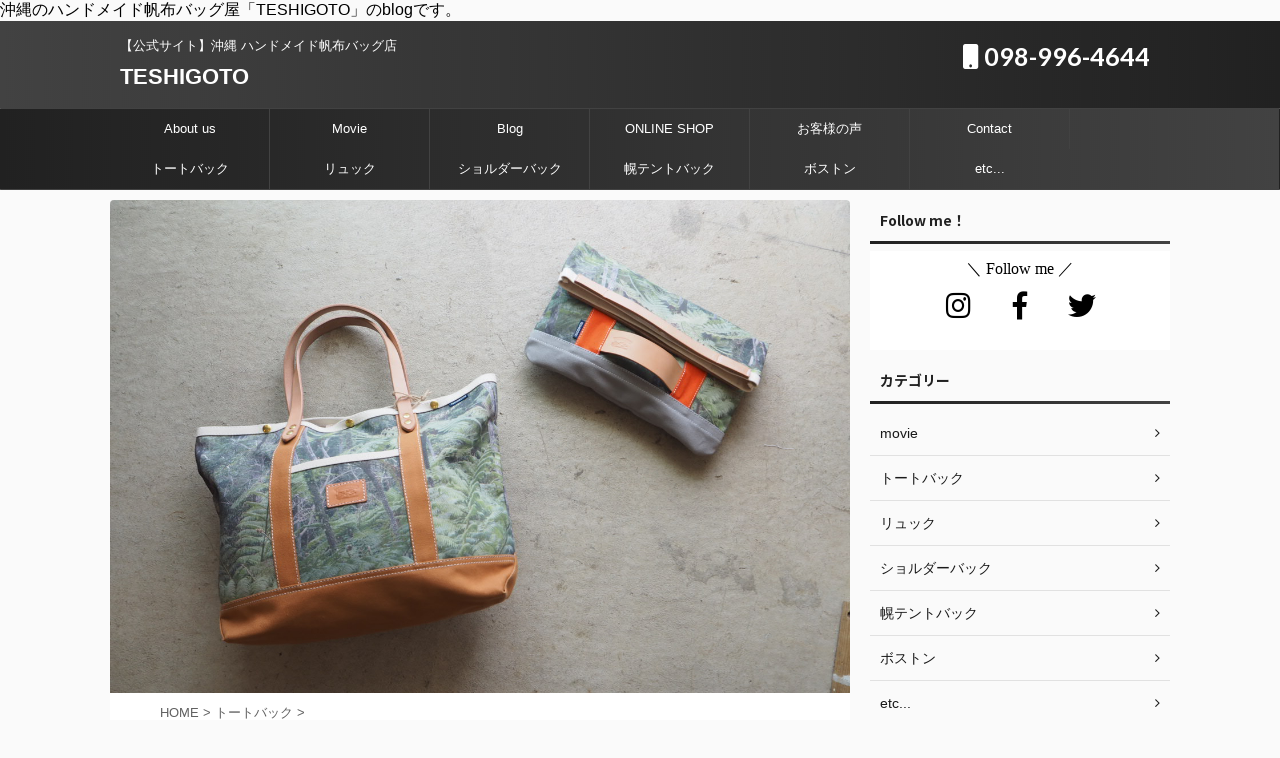

--- FILE ---
content_type: text/html; charset=UTF-8
request_url: https://teshigoto.okinawa/shoulderbag/hego-print-tote-20171124/
body_size: 12644
content:

<!DOCTYPE html>
<!--[if lt IE 7]>
<html class="ie6" lang="ja"> <![endif]-->
<!--[if IE 7]>
<html class="i7" lang="ja"> <![endif]-->
<!--[if IE 8]>
<html class="ie" lang="ja"> <![endif]-->
<!--[if gt IE 8]><!-->
<html lang="ja" class="s-navi-right ">
	<!--<![endif]-->
	<head prefix="og: http://ogp.me/ns# fb: http://ogp.me/ns/fb# article: http://ogp.me/ns/article#">
		<meta charset="UTF-8" >
		<meta name="viewport" content="width=device-width,initial-scale=1.0,user-scalable=no,viewport-fit=cover">
		<meta name="format-detection" content="telephone=no" >

		
		<link rel="alternate" type="application/rss+xml" title="TESHIGOTO RSS Feed" href="https://teshigoto.okinawa/feed/" />
		<link rel="pingback" href="https://teshigoto.okinawa/xmlrpc.php" >
		<!--[if lt IE 9]>
		<script src="https://teshigoto.okinawa/wp-content/themes/affinger5/js/html5shiv.js"></script>
		<![endif]-->
				<title>ヤンバル原生林を詰め込んだ「トートバッグ」オリジナルプリント | TESHIGOTO</title>

<!-- All In One SEO Pack 3.6.2ob_start_detected [-1,-1] -->

沖縄のハンドメイド帆布バッグ屋「TESHIGOTO」のblogです。
<script type="application/ld+json" class="aioseop-schema">{"@context":"https://schema.org","@graph":[{"@type":"Organization","@id":"https://teshigoto.okinawa/#organization","url":"https://teshigoto.okinawa/","name":"TESHIGOTO","sameAs":[]},{"@type":"WebSite","@id":"https://teshigoto.okinawa/#website","url":"https://teshigoto.okinawa/","name":"TESHIGOTO","publisher":{"@id":"https://teshigoto.okinawa/#organization"}},{"@type":"WebPage","@id":"https://teshigoto.okinawa/shoulderbag/hego-print-tote-20171124/#webpage","url":"https://teshigoto.okinawa/shoulderbag/hego-print-tote-20171124/","inLanguage":"ja","name":"ヤンバル原生林を詰め込んだ「トートバッグ」オリジナルプリント","isPartOf":{"@id":"https://teshigoto.okinawa/#website"},"breadcrumb":{"@id":"https://teshigoto.okinawa/shoulderbag/hego-print-tote-20171124/#breadcrumblist"},"image":{"@type":"ImageObject","@id":"https://teshigoto.okinawa/shoulderbag/hego-print-tote-20171124/#primaryimage","url":"https://teshigoto.okinawa/wp-content/uploads/2017/11/PB207200.jpg","width":1296,"height":864},"primaryImageOfPage":{"@id":"https://teshigoto.okinawa/shoulderbag/hego-print-tote-20171124/#primaryimage"},"datePublished":"2017-11-24T07:52:34+09:00","dateModified":"2018-01-04T05:21:49+09:00"},{"@type":"Article","@id":"https://teshigoto.okinawa/shoulderbag/hego-print-tote-20171124/#article","isPartOf":{"@id":"https://teshigoto.okinawa/shoulderbag/hego-print-tote-20171124/#webpage"},"author":{"@id":"https://teshigoto.okinawa/author/teshigoto/#author"},"headline":"ヤンバル原生林を詰め込んだ「トートバッグ」オリジナルプリント","datePublished":"2017-11-24T07:52:34+09:00","dateModified":"2018-01-04T05:21:49+09:00","commentCount":0,"mainEntityOfPage":{"@id":"https://teshigoto.okinawa/shoulderbag/hego-print-tote-20171124/#webpage"},"publisher":{"@id":"https://teshigoto.okinawa/#organization"},"articleSection":"トートバック, リュック, ショルダーバック","image":{"@type":"ImageObject","@id":"https://teshigoto.okinawa/shoulderbag/hego-print-tote-20171124/#primaryimage","url":"https://teshigoto.okinawa/wp-content/uploads/2017/11/PB207200.jpg","width":1296,"height":864}},{"@type":"Person","@id":"https://teshigoto.okinawa/author/teshigoto/#author","name":"teshigoto","sameAs":[],"image":{"@type":"ImageObject","@id":"https://teshigoto.okinawa/#personlogo","url":"https://secure.gravatar.com/avatar/544a4d21ff6f1f345841664472c89f22?s=96&d=mm&r=g","width":96,"height":96,"caption":"teshigoto"}},{"@type":"BreadcrumbList","@id":"https://teshigoto.okinawa/shoulderbag/hego-print-tote-20171124/#breadcrumblist","itemListElement":[{"@type":"ListItem","position":1,"item":{"@type":"WebPage","@id":"https://teshigoto.okinawa/","url":"https://teshigoto.okinawa/","name":"Made in OKINAWA 沖縄の帆布バッグのTEESHIGOTO]"}},{"@type":"ListItem","position":2,"item":{"@type":"WebPage","@id":"https://teshigoto.okinawa/shoulderbag/hego-print-tote-20171124/","url":"https://teshigoto.okinawa/shoulderbag/hego-print-tote-20171124/","name":"ヤンバル原生林を詰め込んだ「トートバッグ」オリジナルプリント"}}]}]}</script>
<link rel="canonical" href="https://teshigoto.okinawa/shoulderbag/hego-print-tote-20171124/" />
			<script type="text/javascript" >
				window.ga=window.ga||function(){(ga.q=ga.q||[]).push(arguments)};ga.l=+new Date;
				ga('create', 'UA-832223 50-1', 'auto');
				// Plugins
				
				ga('send', 'pageview');
			</script>
			<script async src="https://www.google-analytics.com/analytics.js"></script>
			<!-- All In One SEO Pack -->
<link rel='dns-prefetch' href='//ajax.googleapis.com' />
<link rel='dns-prefetch' href='//s.w.org' />
		<script type="text/javascript">
			window._wpemojiSettings = {"baseUrl":"https:\/\/s.w.org\/images\/core\/emoji\/13.0.0\/72x72\/","ext":".png","svgUrl":"https:\/\/s.w.org\/images\/core\/emoji\/13.0.0\/svg\/","svgExt":".svg","source":{"concatemoji":"https:\/\/teshigoto.okinawa\/wp-includes\/js\/wp-emoji-release.min.js?ver=5.5.1"}};
			!function(e,a,t){var r,n,o,i,p=a.createElement("canvas"),s=p.getContext&&p.getContext("2d");function c(e,t){var a=String.fromCharCode;s.clearRect(0,0,p.width,p.height),s.fillText(a.apply(this,e),0,0);var r=p.toDataURL();return s.clearRect(0,0,p.width,p.height),s.fillText(a.apply(this,t),0,0),r===p.toDataURL()}function l(e){if(!s||!s.fillText)return!1;switch(s.textBaseline="top",s.font="600 32px Arial",e){case"flag":return!c([127987,65039,8205,9895,65039],[127987,65039,8203,9895,65039])&&(!c([55356,56826,55356,56819],[55356,56826,8203,55356,56819])&&!c([55356,57332,56128,56423,56128,56418,56128,56421,56128,56430,56128,56423,56128,56447],[55356,57332,8203,56128,56423,8203,56128,56418,8203,56128,56421,8203,56128,56430,8203,56128,56423,8203,56128,56447]));case"emoji":return!c([55357,56424,8205,55356,57212],[55357,56424,8203,55356,57212])}return!1}function d(e){var t=a.createElement("script");t.src=e,t.defer=t.type="text/javascript",a.getElementsByTagName("head")[0].appendChild(t)}for(i=Array("flag","emoji"),t.supports={everything:!0,everythingExceptFlag:!0},o=0;o<i.length;o++)t.supports[i[o]]=l(i[o]),t.supports.everything=t.supports.everything&&t.supports[i[o]],"flag"!==i[o]&&(t.supports.everythingExceptFlag=t.supports.everythingExceptFlag&&t.supports[i[o]]);t.supports.everythingExceptFlag=t.supports.everythingExceptFlag&&!t.supports.flag,t.DOMReady=!1,t.readyCallback=function(){t.DOMReady=!0},t.supports.everything||(n=function(){t.readyCallback()},a.addEventListener?(a.addEventListener("DOMContentLoaded",n,!1),e.addEventListener("load",n,!1)):(e.attachEvent("onload",n),a.attachEvent("onreadystatechange",function(){"complete"===a.readyState&&t.readyCallback()})),(r=t.source||{}).concatemoji?d(r.concatemoji):r.wpemoji&&r.twemoji&&(d(r.twemoji),d(r.wpemoji)))}(window,document,window._wpemojiSettings);
		</script>
		<style type="text/css">
img.wp-smiley,
img.emoji {
	display: inline !important;
	border: none !important;
	box-shadow: none !important;
	height: 1em !important;
	width: 1em !important;
	margin: 0 .07em !important;
	vertical-align: -0.1em !important;
	background: none !important;
	padding: 0 !important;
}
</style>
	<link rel='stylesheet' id='wp-block-library-css'  href='https://teshigoto.okinawa/wp-includes/css/dist/block-library/style.min.css?ver=5.5.1' type='text/css' media='all' />
<link rel='stylesheet' id='contact-form-7-css'  href='https://teshigoto.okinawa/wp-content/plugins/contact-form-7/includes/css/styles.css?ver=5.1.7' type='text/css' media='all' />
<link rel='stylesheet' id='tcd-maps-css'  href='https://teshigoto.okinawa/wp-content/plugins/tcd-google-maps/admin.css?ver=5.5.1' type='text/css' media='all' />
<link rel='stylesheet' id='normalize-css'  href='https://teshigoto.okinawa/wp-content/themes/affinger5/css/normalize.css?ver=1.5.9' type='text/css' media='all' />
<link rel='stylesheet' id='font-awesome-css'  href='https://teshigoto.okinawa/wp-content/themes/affinger5/css/fontawesome/css/font-awesome.min.css?ver=4.7.0' type='text/css' media='all' />
<link rel='stylesheet' id='font-awesome-animation-css'  href='https://teshigoto.okinawa/wp-content/themes/affinger5/css/fontawesome/css/font-awesome-animation.min.css?ver=5.5.1' type='text/css' media='all' />
<link rel='stylesheet' id='st_svg-css'  href='https://teshigoto.okinawa/wp-content/themes/affinger5/st_svg/style.css?ver=5.5.1' type='text/css' media='all' />
<link rel='stylesheet' id='slick-css'  href='https://teshigoto.okinawa/wp-content/themes/affinger5/vendor/slick/slick.css?ver=1.8.0' type='text/css' media='all' />
<link rel='stylesheet' id='slick-theme-css'  href='https://teshigoto.okinawa/wp-content/themes/affinger5/vendor/slick/slick-theme.css?ver=1.8.0' type='text/css' media='all' />
<link rel='stylesheet' id='fonts-googleapis-notosansjp-css'  href='//fonts.googleapis.com/css?family=Noto+Sans+JP%3A400%2C700&#038;display=swap&#038;subset=japanese&#038;ver=5.5.1' type='text/css' media='all' />
<link rel='stylesheet' id='fonts-googleapis-lato700-css'  href='//fonts.googleapis.com/css?family=Lato%3A700&#038;display=swap&#038;ver=5.5.1' type='text/css' media='all' />
<link rel='stylesheet' id='style-css'  href='https://teshigoto.okinawa/wp-content/themes/affinger5/style.css?ver=5.5.1' type='text/css' media='all' />
<link rel='stylesheet' id='single-css'  href='https://teshigoto.okinawa/wp-content/themes/affinger5/st-rankcss.php' type='text/css' media='all' />
<link rel='stylesheet' id='st-themecss-css'  href='https://teshigoto.okinawa/wp-content/themes/affinger5/st-themecss-loader.php?ver=5.5.1' type='text/css' media='all' />
<script type='text/javascript' src='//ajax.googleapis.com/ajax/libs/jquery/1.11.3/jquery.min.js?ver=1.11.3' id='jquery-js'></script>
<link rel="https://api.w.org/" href="https://teshigoto.okinawa/wp-json/" /><link rel="alternate" type="application/json" href="https://teshigoto.okinawa/wp-json/wp/v2/posts/717" /><link rel='shortlink' href='https://teshigoto.okinawa/?p=717' />
<link rel="alternate" type="application/json+oembed" href="https://teshigoto.okinawa/wp-json/oembed/1.0/embed?url=https%3A%2F%2Fteshigoto.okinawa%2Fshoulderbag%2Fhego-print-tote-20171124%2F" />
<link rel="alternate" type="text/xml+oembed" href="https://teshigoto.okinawa/wp-json/oembed/1.0/embed?url=https%3A%2F%2Fteshigoto.okinawa%2Fshoulderbag%2Fhego-print-tote-20171124%2F&#038;format=xml" />
<meta name="robots" content="index, follow" />
<meta name="thumbnail" content="https://teshigoto.okinawa/wp-content/uploads/2017/11/PB207200.jpg">
<link rel="canonical" href="https://teshigoto.okinawa/shoulderbag/hego-print-tote-20171124/" />
<link rel="icon" href="https://teshigoto.okinawa/wp-content/uploads/2017/12/cropped-TSicone-1-32x32.png" sizes="32x32" />
<link rel="icon" href="https://teshigoto.okinawa/wp-content/uploads/2017/12/cropped-TSicone-1-192x192.png" sizes="192x192" />
<link rel="apple-touch-icon" href="https://teshigoto.okinawa/wp-content/uploads/2017/12/cropped-TSicone-1-180x180.png" />
<meta name="msapplication-TileImage" content="https://teshigoto.okinawa/wp-content/uploads/2017/12/cropped-TSicone-1-270x270.png" />
		<style type="text/css" id="wp-custom-css">
			/*Follow Me*/
/* 全体 */
.followme{
padding:8px 0;
color:#000;/* 「Follow me」の文字の色 */
background:#fff;/* 全体背景の色 */
font-family: Quicksand;
}
/* ボタン全体 */
.flowbtn8:before{
display:none;	
}	
.flowbtn8{
color:#000!important;/* 文字の色 */
border:solid 1px #fff;/* 枠線の色 */
background:none;/* 背景なし */
border-radius:50%;
position:relative;
display:inline-block;
width:40px;
height:40px;
font-size:28px;
vertical-align:middle;
text-decoration:none;
transition:.5s;
margin:10px;
}
/* 全体ボタンマウスホバー時 */
.flowbtn8:hover{
color:#fff!important;/* 文字の色 */
border:solid 1px #000;/* 枠線の色 */
background:#000!important;/* 背景の色 */
-webkit-transform:translateY(-5px);
-ms-transform:translateY(-5px);
transform:translateY(-5px);
}
/* ボタン全体の位置 */
.snsbtniti{
display:flex;
flex-flow:row wrap;
justify-content:center;
}
.widget ul{
margin: -5pt 0 0 0;
}		</style>
								



<script>
	jQuery(function(){
		jQuery('.st-btn-open').click(function(){
			jQuery(this).next('.st-slidebox').stop(true, true).slideToggle();
			jQuery(this).addClass('st-btn-open-click');
		});
	});
</script>

	<script>
		jQuery(function(){
		jQuery('.post h2 , .h2modoki').wrapInner('<span class="st-dash-design"></span>');
		}) 
	</script>

<script>
	jQuery(function(){
		jQuery("#toc_container:not(:has(ul ul))").addClass("only-toc");
		jQuery(".st-ac-box ul:has(.cat-item)").each(function(){
			jQuery(this).addClass("st-ac-cat");
		});
	});
</script>

<script>
	jQuery(function(){
						jQuery('.st-star').parent('.rankh4').css('padding-bottom','5px'); // スターがある場合のランキング見出し調整
	});
</script>

				<link href="https://use.fontawesome.com/releases/v5.6.1/css/all.css" rel="stylesheet">

	</head>
	<body data-rsssl=1 class="post-template-default single single-post postid-717 single-format-standard not-front-page" >
				<div id="st-ami">
				<div id="wrapper" class="">
				<div id="wrapper-in">
					<header id="">
						<div id="headbox-bg">
							<div id="headbox">

									<nav id="s-navi" class="pcnone" data-st-nav data-st-nav-type="normal">
			<dl class="acordion is-active" data-st-nav-primary>
				<dt class="trigger">
					<p class="acordion_button"><span class="op"><i class="fa st-svg-menu_thin"></i></span></p>
					
								<!-- 追加メニュー -->
								
								<!-- 追加メニュー2 -->
								
									</dt>

				<dd class="acordion_tree">
					<div class="acordion_tree_content">

						

														<div class="menu-001-container"><ul id="menu-001" class="menu"><li id="menu-item-70" class="menu-item menu-item-type-post_type menu-item-object-page menu-item-70"><a href="https://teshigoto.okinawa/abaut-teshigoto/"><span class="menu-item-label">About us</span></a></li>
<li id="menu-item-1508" class="menu-item menu-item-type-post_type menu-item-object-post menu-item-1508"><a href="https://teshigoto.okinawa/movie/teshigoto-movie-musichacomaco1/"><span class="menu-item-label">Movie</span></a></li>
<li id="menu-item-81" class="menu-item menu-item-type-custom menu-item-object-custom menu-item-home menu-item-81"><a href="https://teshigoto.okinawa/"><span class="menu-item-label">Blog</span></a></li>
<li id="menu-item-76" class="menu-item menu-item-type-custom menu-item-object-custom menu-item-76"><a href="https://byteshigoto.theshop.jp"><span class="menu-item-label">ONLINE SHOP</span></a></li>
<li id="menu-item-1563" class="menu-item menu-item-type-custom menu-item-object-custom menu-item-1563"><a href="https://teshigoto.okinawa/review/"><span class="menu-item-label">お客様の声</span></a></li>
<li id="menu-item-111" class="menu-item menu-item-type-custom menu-item-object-custom menu-item-111"><a href="https://teshigoto.okinawa/contact/"><span class="menu-item-label">Contact</span></a></li>
<li id="menu-item-3487" class="menu-item menu-item-type-taxonomy menu-item-object-category current-post-ancestor current-menu-parent current-post-parent menu-item-3487"><a href="https://teshigoto.okinawa/category/totebag/"><span class="menu-item-label">トートバック</span></a></li>
<li id="menu-item-3488" class="menu-item menu-item-type-taxonomy menu-item-object-category current-post-ancestor current-menu-parent current-post-parent menu-item-3488"><a href="https://teshigoto.okinawa/category/rucksack/"><span class="menu-item-label">リュック</span></a></li>
<li id="menu-item-3489" class="menu-item menu-item-type-taxonomy menu-item-object-category current-post-ancestor current-menu-parent current-post-parent menu-item-3489"><a href="https://teshigoto.okinawa/category/shoulderbag/"><span class="menu-item-label">ショルダーバック</span></a></li>
<li id="menu-item-3490" class="menu-item menu-item-type-taxonomy menu-item-object-category menu-item-3490"><a href="https://teshigoto.okinawa/category/tentarticlebag/"><span class="menu-item-label">幌テントバック</span></a></li>
<li id="menu-item-3491" class="menu-item menu-item-type-taxonomy menu-item-object-category menu-item-3491"><a href="https://teshigoto.okinawa/category/bostonback/"><span class="menu-item-label">ボストン</span></a></li>
<li id="menu-item-3492" class="menu-item menu-item-type-taxonomy menu-item-object-category menu-item-3492"><a href="https://teshigoto.okinawa/category/etc/"><span class="menu-item-label">etc...</span></a></li>
</ul></div>							<div class="clear"></div>

						
					</div>
				</dd>
			</dl>

					</nav>
	
								<div id="header-l">
									
									<div id="st-text-logo">
										
            
			
				<!-- キャプション -->
				                
					              		 	 <p class="descr sitenametop">
               		     	【公式サイト】沖縄 ハンドメイド帆布バッグ店               			 </p>
					                    
				                
				<!-- ロゴ又はブログ名 -->
				              		  <p class="sitename"><a href="https://teshigoto.okinawa/">
                  		                      		    TESHIGOTO                   		               		  </a></p>
            					<!-- ロゴ又はブログ名ここまで -->

			    
		
    									</div>
								</div><!-- /#header-l -->

								<div id="header-r" class="smanone">
									<p class="head-telno"><a href="tel:098-996-4644"><i class="fa fa-mobile"></i>&nbsp;098-996-4644</a></p>

								</div><!-- /#header-r -->
							</div><!-- /#headbox-bg -->
						</div><!-- /#headbox clearfix -->

						
						
						
						
											
	<div id="gazou-wide">
							<div id="st-menubox">
			<div id="st-menuwide">
				<nav class="smanone clearfix"><ul id="menu-2" class="menu"><li class="menu-item menu-item-type-post_type menu-item-object-page menu-item-70"><a href="https://teshigoto.okinawa/abaut-teshigoto/">About us</a></li>
<li class="menu-item menu-item-type-post_type menu-item-object-post menu-item-1508"><a href="https://teshigoto.okinawa/movie/teshigoto-movie-musichacomaco1/">Movie</a></li>
<li class="menu-item menu-item-type-custom menu-item-object-custom menu-item-home menu-item-81"><a href="https://teshigoto.okinawa/">Blog</a></li>
<li class="menu-item menu-item-type-custom menu-item-object-custom menu-item-76"><a href="https://byteshigoto.theshop.jp">ONLINE SHOP</a></li>
<li class="menu-item menu-item-type-custom menu-item-object-custom menu-item-1563"><a href="https://teshigoto.okinawa/review/">お客様の声</a></li>
<li class="menu-item menu-item-type-custom menu-item-object-custom menu-item-111"><a href="https://teshigoto.okinawa/contact/">Contact</a></li>
<li class="menu-item menu-item-type-taxonomy menu-item-object-category current-post-ancestor current-menu-parent current-post-parent menu-item-3487"><a href="https://teshigoto.okinawa/category/totebag/">トートバック</a></li>
<li class="menu-item menu-item-type-taxonomy menu-item-object-category current-post-ancestor current-menu-parent current-post-parent menu-item-3488"><a href="https://teshigoto.okinawa/category/rucksack/">リュック</a></li>
<li class="menu-item menu-item-type-taxonomy menu-item-object-category current-post-ancestor current-menu-parent current-post-parent menu-item-3489"><a href="https://teshigoto.okinawa/category/shoulderbag/">ショルダーバック</a></li>
<li class="menu-item menu-item-type-taxonomy menu-item-object-category menu-item-3490"><a href="https://teshigoto.okinawa/category/tentarticlebag/">幌テントバック</a></li>
<li class="menu-item menu-item-type-taxonomy menu-item-object-category menu-item-3491"><a href="https://teshigoto.okinawa/category/bostonback/">ボストン</a></li>
<li class="menu-item menu-item-type-taxonomy menu-item-object-category menu-item-3492"><a href="https://teshigoto.okinawa/category/etc/">etc...</a></li>
</ul></nav>			</div>
		</div>
			
		
			</div>
					
					
					</header>

					

					<div id="content-w">

					
					
					
	
			<div id="st-header-post-under-box" class="st-header-post-no-data "
		     style="">
			<div class="st-dark-cover">
							</div>
		</div>
	

<div id="content" class="clearfix">
	<div id="contentInner">
		<main>
			<article>
				<div id="post-717" class="st-post post-717 post type-post status-publish format-standard has-post-thumbnail hentry category-totebag category-rucksack category-shoulderbag">

					
												<div class="st-eyecatch"><img width="1296" height="864" src="https://teshigoto.okinawa/wp-content/uploads/2017/11/PB207200.jpg" class="attachment-full size-full wp-post-image" alt="" loading="lazy" srcset="https://teshigoto.okinawa/wp-content/uploads/2017/11/PB207200.jpg 1296w, https://teshigoto.okinawa/wp-content/uploads/2017/11/PB207200-300x200.jpg 300w, https://teshigoto.okinawa/wp-content/uploads/2017/11/PB207200-768x512.jpg 768w, https://teshigoto.okinawa/wp-content/uploads/2017/11/PB207200-1024x683.jpg 1024w, https://teshigoto.okinawa/wp-content/uploads/2017/11/PB207200-600x400.jpg 600w" sizes="(max-width: 1296px) 100vw, 1296px" />
	
	</div>
					
					
					<!--ぱんくず -->
											<div
							id="breadcrumb">
							<ol itemscope itemtype="http://schema.org/BreadcrumbList">
								<li itemprop="itemListElement" itemscope itemtype="http://schema.org/ListItem">
									<a href="https://teshigoto.okinawa" itemprop="item">
										<span itemprop="name">HOME</span>
									</a>
									&gt;
									<meta itemprop="position" content="1"/>
								</li>

								
																	<li itemprop="itemListElement" itemscope itemtype="http://schema.org/ListItem">
										<a href="https://teshigoto.okinawa/category/totebag/" itemprop="item">
											<span
												itemprop="name">トートバック</span>
										</a>
										&gt;
										<meta itemprop="position" content="2"/>
									</li>
																								</ol>

													</div>
										<!--/ ぱんくず -->

					<!--ループ開始 -->
										
																									<p class="st-catgroup">
								<a href="https://teshigoto.okinawa/category/totebag/" title="View all posts in トートバック" rel="category tag"><span class="catname st-catid4">トートバック</span></a> <a href="https://teshigoto.okinawa/category/rucksack/" title="View all posts in リュック" rel="category tag"><span class="catname st-catid5">リュック</span></a> <a href="https://teshigoto.okinawa/category/shoulderbag/" title="View all posts in ショルダーバック" rel="category tag"><span class="catname st-catid3">ショルダーバック</span></a>							</p>
						
						<h1 class="entry-title">ヤンバル原生林を詰め込んだ「トートバッグ」オリジナルプリント</h1>

						
	<div class="blogbox ">
		<p><span class="kdate">
											<i class="fa fa-refresh"></i><time class="updated" datetime="2018-01-04T14:21:49+0900">2018年1月4日</time>
					</span></p>
	</div>
					
					
					<div class="mainbox">
						<div id="nocopy" ><!-- コピー禁止エリアここから -->
							
																						
							<div class="entry-content">
								<p><strong>ヤンバル原生林柄（ヘゴ）</strong></p>
<p>沖縄といえば海が有名ですが、<br />
北部にいくと山や森林など自然が多く残っているのをご存知ですか？</p>
<p>大昔からほとんど変わらない深い森の中では、<br />
たくさんの生きものたちが生きています。</p>
<p>そんな都心とは別世界のヤンバル森林を表現したのがこちらのオリジナル生地。</p>
<p>今回は数種類の鞄をご用意しました♪</p>
<p><img loading="lazy" src="https://teshigoto.okinawa/wp-content/uploads/2017/11/PB207164-1024x683.jpg" alt="" width="750" height="500" class="alignleft size-large wp-image-718" srcset="https://teshigoto.okinawa/wp-content/uploads/2017/11/PB207164-1024x683.jpg 1024w, https://teshigoto.okinawa/wp-content/uploads/2017/11/PB207164-300x200.jpg 300w, https://teshigoto.okinawa/wp-content/uploads/2017/11/PB207164-768x512.jpg 768w, https://teshigoto.okinawa/wp-content/uploads/2017/11/PB207164-600x400.jpg 600w, https://teshigoto.okinawa/wp-content/uploads/2017/11/PB207164.jpg 1296w" sizes="(max-width: 750px) 100vw, 750px" /><br />
＜　完売しました！　＞<br />
<img loading="lazy" src="https://teshigoto.okinawa/wp-content/uploads/2017/11/PB207170-1024x683.jpg" alt="" width="750" height="500" class="alignleft size-large wp-image-720" srcset="https://teshigoto.okinawa/wp-content/uploads/2017/11/PB207170-1024x683.jpg 1024w, https://teshigoto.okinawa/wp-content/uploads/2017/11/PB207170-300x200.jpg 300w, https://teshigoto.okinawa/wp-content/uploads/2017/11/PB207170-768x512.jpg 768w, https://teshigoto.okinawa/wp-content/uploads/2017/11/PB207170-600x400.jpg 600w, https://teshigoto.okinawa/wp-content/uploads/2017/11/PB207170.jpg 1296w" sizes="(max-width: 750px) 100vw, 750px" /><br />
<img loading="lazy" src="https://teshigoto.okinawa/wp-content/uploads/2017/11/PB207177-1024x683.jpg" alt="" width="750" height="500" class="alignleft size-large wp-image-721" srcset="https://teshigoto.okinawa/wp-content/uploads/2017/11/PB207177-1024x683.jpg 1024w, https://teshigoto.okinawa/wp-content/uploads/2017/11/PB207177-300x200.jpg 300w, https://teshigoto.okinawa/wp-content/uploads/2017/11/PB207177-768x512.jpg 768w, https://teshigoto.okinawa/wp-content/uploads/2017/11/PB207177-600x400.jpg 600w, https://teshigoto.okinawa/wp-content/uploads/2017/11/PB207177.jpg 1296w" sizes="(max-width: 750px) 100vw, 750px" /><br />
＜　完売しました！　＞<br />
<img loading="lazy" src="https://teshigoto.okinawa/wp-content/uploads/2017/11/PB207200-1024x683.jpg" alt="" width="750" height="500" class="alignleft size-large wp-image-722" srcset="https://teshigoto.okinawa/wp-content/uploads/2017/11/PB207200-1024x683.jpg 1024w, https://teshigoto.okinawa/wp-content/uploads/2017/11/PB207200-300x200.jpg 300w, https://teshigoto.okinawa/wp-content/uploads/2017/11/PB207200-768x512.jpg 768w, https://teshigoto.okinawa/wp-content/uploads/2017/11/PB207200-600x400.jpg 600w, https://teshigoto.okinawa/wp-content/uploads/2017/11/PB207200.jpg 1296w" sizes="(max-width: 750px) 100vw, 750px" /></p>
<p><img loading="lazy" src="https://teshigoto.okinawa/wp-content/uploads/2017/11/PB237241-1024x683.jpg" alt="" width="750" height="500" class="alignleft size-large wp-image-726" srcset="https://teshigoto.okinawa/wp-content/uploads/2017/11/PB237241-1024x683.jpg 1024w, https://teshigoto.okinawa/wp-content/uploads/2017/11/PB237241-300x200.jpg 300w, https://teshigoto.okinawa/wp-content/uploads/2017/11/PB237241-768x512.jpg 768w, https://teshigoto.okinawa/wp-content/uploads/2017/11/PB237241-600x400.jpg 600w, https://teshigoto.okinawa/wp-content/uploads/2017/11/PB237241.jpg 1296w" sizes="(max-width: 750px) 100vw, 750px" /><br />
＜　完売しました！　＞</p>
<p>TESHIGOTO<br />
沖縄県豊見城市字瀬長174-6 ウミカジテラス17<br />
営業時間：10時～20時（不定）<br />
定休日：不定<br />
TEL：<a href="tel:098-996-5393">098-996-5393</a></p>
    <script src='https://maps.googleapis.com/maps/api/js?key=AIzaSyBcmurgXHyREDm-J4CWXcqz__NCVb3DEa0' async defer></script>

    <div id="map603139" class="dp-google-map dp-light-border-map " style="height:309px; width:100%; "></div>

    <script type="text/javascript">
      var loaded_map603139 = false;
      var timer_map603139;

      timer_map603139 = setInterval(function(){
        if(google && !loaded_map603139){
          clearInterval(timer_map603139);
          loaded_map603139 = true;

          var disabled = false;
          var draggable = true;
          var geocoder = new google.maps.Geocoder();

          geocoder.geocode({address: '沖縄県豊見城市字瀬長174-6 ウミカジテラス17'}, function(results, status) {
            if(status == google.maps.GeocoderStatus.OK){
              var mapOptions = {
                draggable: draggable == true ? true : false,
                center: results[0].geometry.location,
                zoom: 10,
                mapTypeId: google.maps.MapTypeId.ROADMAP,
                scrollwheel: false,
                disableDefaultUI: disabled,
                disableDoubleClickZoom: disabled,
                styles: [{"featureType":"administrative","elementType":"all","stylers":[{"visibility":"off"}]},{"featureType":"administrative","elementType":"geometry.stroke","stylers":[{"visibility":"on"}]},{"featureType":"administrative","elementType":"labels","stylers":[{"visibility":"on"},{"color":"#716464"},{"weight":"0.01"}]},{"featureType":"administrative.country","elementType":"labels","stylers":[{"visibility":"on"}]},{"featureType":"landscape","elementType":"all","stylers":[{"visibility":"simplified"}]},{"featureType":"landscape.natural","elementType":"geometry","stylers":[{"visibility":"simplified"}]},{"featureType":"landscape.natural.landcover","elementType":"geometry","stylers":[{"visibility":"simplified"}]},{"featureType":"poi","elementType":"all","stylers":[{"visibility":"simplified"}]},{"featureType":"poi","elementType":"geometry.fill","stylers":[{"visibility":"simplified"}]},{"featureType":"poi","elementType":"geometry.stroke","stylers":[{"visibility":"simplified"}]},{"featureType":"poi","elementType":"labels.text","stylers":[{"visibility":"simplified"}]},{"featureType":"poi","elementType":"labels.text.fill","stylers":[{"visibility":"simplified"}]},{"featureType":"poi","elementType":"labels.text.stroke","stylers":[{"visibility":"simplified"}]},{"featureType":"poi.attraction","elementType":"geometry","stylers":[{"visibility":"on"}]},{"featureType":"road","elementType":"all","stylers":[{"visibility":"on"}]},{"featureType":"road.highway","elementType":"all","stylers":[{"visibility":"off"}]},{"featureType":"road.highway","elementType":"geometry","stylers":[{"visibility":"on"}]},{"featureType":"road.highway","elementType":"geometry.fill","stylers":[{"visibility":"on"}]},{"featureType":"road.highway","elementType":"geometry.stroke","stylers":[{"visibility":"simplified"},{"color":"#a05519"},{"saturation":"-13"}]},{"featureType":"road.local","elementType":"all","stylers":[{"visibility":"on"}]},{"featureType":"transit","elementType":"all","stylers":[{"visibility":"simplified"}]},{"featureType":"transit","elementType":"geometry","stylers":[{"visibility":"simplified"}]},{"featureType":"transit.station","elementType":"geometry","stylers":[{"visibility":"on"}]},{"featureType":"water","elementType":"all","stylers":[{"visibility":"simplified"},{"color":"#84afa3"},{"lightness":52}]},{"featureType":"water","elementType":"geometry","stylers":[{"visibility":"on"}]},{"featureType":"water","elementType":"geometry.fill","stylers":[{"visibility":"on"}]}]
              };

              var map = new google.maps.Map(document.getElementById('map603139'), mapOptions);
              var marker = new google.maps.Marker({
                  map: map,
                  position: results[0].geometry.location
              });

              var map_changed = false;
              if(draggable){
                google.maps.event.addListener(map, 'dragstart', function(){
                  map_changed = true;
                });
              }

              var map_resize = function(){
                google.maps.event.trigger(map, 'resize');
                if(map_changed){
                  google.maps.event.removeListener(resize_listener);
                }else{
                  map.setCenter(results[0].geometry.location);
                }
              };

              var resize_listener = google.maps.event.addDomListener(window, 'resize', map_resize);

              setTimeout(map_resize, 1000);
              google.maps.event.addDomListenerOnce(window, 'load', map_resize);
            }
          });
        }
      }, 500);
    </script>
							</div>
						</div><!-- コピー禁止エリアここまで -->

												
					<div class="adbox">
				
							        
	
									<div style="padding-top:10px;">
						
		        
	
					</div>
							</div>
			

																					
		<div id="st_custom_html_widget-17" class="widget_text st-widgets-box post-widgets-bottom widget_st_custom_html_widget">
					<p class="st-widgets-title">Follow me！</p>		
		<div class="textwidget custom-html-widget">
			<div align="center" class="followme">
＼ Follow me ／
<div class="snsbtniti">
<a href="https://www.instagram.com/teshigoto.okinawa/" class="flowbtn8 insta_btn8"　rel="noopener"><i class="fab fa-instagram" aria-hidden="true"></i>
</a>
<a href="https://www.facebook.com/teshigoto.okinawa/" class="flowbtn8 fl_fb8"　rel="noopener"><i class="fab fa-facebook-f" aria-hidden="true"></i>
</a>
<a  href="https://twitter.com/TESHIGOTO_Staff?lang=ja" class="flowbtn8 fl_tw8"　rel="noopener"><i class="fab fa-twitter" aria-hidden="true"></i>
</a>
</div>
</div>		</div>

		</div>
															
					</div><!-- .mainboxここまで -->

																
															
											<p class="tagst">
							<i class="fa fa-folder-open-o" aria-hidden="true"></i>-<a href="https://teshigoto.okinawa/category/totebag/" rel="category tag">トートバック</a>, <a href="https://teshigoto.okinawa/category/rucksack/" rel="category tag">リュック</a>, <a href="https://teshigoto.okinawa/category/shoulderbag/" rel="category tag">ショルダーバック</a><br/>
													</p>
					
					<aside>
						<p class="author" style="display:none;"><a href="https://teshigoto.okinawa/author/teshigoto/" title="teshigoto" class="vcard author"><span class="fn">author</span></a></p>
																		<!--ループ終了-->

																					<hr class="hrcss" />

<div id="comments">
     	<div id="respond" class="comment-respond">
		<h3 id="reply-title" class="comment-reply-title">comment <small><a rel="nofollow" id="cancel-comment-reply-link" href="/shoulderbag/hego-print-tote-20171124/#respond" style="display:none;">コメントをキャンセル</a></small></h3><form action="https://teshigoto.okinawa/wp-comments-post.php" method="post" id="commentform" class="comment-form"><p class="comment-notes"><span id="email-notes">メールアドレスが公開されることはありません。</span> <span class="required">*</span> が付いている欄は必須項目です</p><p class="comment-form-comment"><label for="comment">コメント</label> <textarea id="comment" name="comment" cols="45" rows="8" maxlength="65525" required="required"></textarea></p><p class="comment-form-author"><label for="author">名前 <span class="required">*</span></label> <input id="author" name="author" type="text" value="" size="30" maxlength="245" required='required' /></p>
<p class="comment-form-email"><label for="email">メール <span class="required">*</span></label> <input id="email" name="email" type="text" value="" size="30" maxlength="100" aria-describedby="email-notes" required='required' /></p>
<p class="comment-form-url"><label for="url">サイト</label> <input id="url" name="url" type="text" value="" size="30" maxlength="200" /></p>
<p class="comment-form-cookies-consent"><input id="wp-comment-cookies-consent" name="wp-comment-cookies-consent" type="checkbox" value="yes" /> <label for="wp-comment-cookies-consent">次回のコメントで使用するためブラウザーに自分の名前、メールアドレス、サイトを保存する。</label></p>
<p class="form-submit"><input name="submit" type="submit" id="submit" class="submit" value="送信" /> <input type='hidden' name='comment_post_ID' value='717' id='comment_post_ID' />
<input type='hidden' name='comment_parent' id='comment_parent' value='0' />
</p></form>	</div><!-- #respond -->
	</div>


<!-- END singer -->
													
						<!--関連記事-->
						
	
	<h4 class="point"><span class="point-in">関連記事</span></h4>

	
<div class="kanren" data-st-load-more-content
     data-st-load-more-id="25046243-f18e-4e3c-ad97-5f9f5d134fd6">
						
			<dl class="clearfix">
				<dt><a href="https://teshigoto.okinawa/shoulderbag/simple-useful-vertically-long-stencil-cute-shoulderbag-20190308/">
						
															<img width="150" height="150" src="https://teshigoto.okinawa/wp-content/uploads/2019/03/P3082775-150x150.jpg" class="attachment-st_thumb150 size-st_thumb150 wp-post-image" alt="" loading="lazy" srcset="https://teshigoto.okinawa/wp-content/uploads/2019/03/P3082775-150x150.jpg 150w, https://teshigoto.okinawa/wp-content/uploads/2019/03/P3082775-100x100.jpg 100w, https://teshigoto.okinawa/wp-content/uploads/2019/03/P3082775-300x300.jpg 300w, https://teshigoto.okinawa/wp-content/uploads/2019/03/P3082775-400x400.jpg 400w, https://teshigoto.okinawa/wp-content/uploads/2019/03/P3082775-60x60.jpg 60w" sizes="(max-width: 150px) 100vw, 150px" />							
											</a></dt>
				<dd>
					

					<h5 class="kanren-t">
						<a href="https://teshigoto.okinawa/shoulderbag/simple-useful-vertically-long-stencil-cute-shoulderbag-20190308/">ステンシルがかわいい！シンプルで使いやすい縦型のショルダーバッグ</a>
					</h5>

						<div class="st-excerpt smanone">
		<p>こんにちは！ ３月も１週間が経ちました。はやー。 ついこないだ『あけおめー』って 言ってた気がするんですけどね(笑) 世間は春休みということもあり、 ウミカジテラスは学生さんが多いです！ 卒業旅行とか ... </p>
	</div>
									</dd>
			</dl>
					
			<dl class="clearfix">
				<dt><a href="https://teshigoto.okinawa/totebag/%e3%82%b9%e3%82%bf%e3%83%83%e3%83%95%e3%81%ae%e3%81%8a%e6%b0%97%e3%81%ab%e5%85%a5%e3%82%8a%e3%83%90%e3%83%83%e3%82%b0%e3%82%92%e3%81%94%e7%b4%b9%e4%bb%8b%e2%99%aa/">
						
															<img width="150" height="100" src="https://teshigoto.okinawa/wp-content/uploads/2018/01/PB207175.jpg" class="attachment-st_thumb150 size-st_thumb150 wp-post-image" alt="" loading="lazy" srcset="https://teshigoto.okinawa/wp-content/uploads/2018/01/PB207175.jpg 1296w, https://teshigoto.okinawa/wp-content/uploads/2018/01/PB207175-300x200.jpg 300w, https://teshigoto.okinawa/wp-content/uploads/2018/01/PB207175-768x512.jpg 768w, https://teshigoto.okinawa/wp-content/uploads/2018/01/PB207175-1024x683.jpg 1024w, https://teshigoto.okinawa/wp-content/uploads/2018/01/PB207175-600x400.jpg 600w" sizes="(max-width: 150px) 100vw, 150px" />							
											</a></dt>
				<dd>
					

					<h5 class="kanren-t">
						<a href="https://teshigoto.okinawa/totebag/%e3%82%b9%e3%82%bf%e3%83%83%e3%83%95%e3%81%ae%e3%81%8a%e6%b0%97%e3%81%ab%e5%85%a5%e3%82%8a%e3%83%90%e3%83%83%e3%82%b0%e3%82%92%e3%81%94%e7%b4%b9%e4%bb%8b%e2%99%aa/">スタッフのお気に入りバッグをご紹介♪</a>
					</h5>

						<div class="st-excerpt smanone">
		<p>昨日は元旦の中、 多くのお客様に足を運んでいただきました。 ありがとうございます！ -------------------------- Twitter始めました。 ----------------- ... </p>
	</div>
									</dd>
			</dl>
					
			<dl class="clearfix">
				<dt><a href="https://teshigoto.okinawa/totebag/camvas-always-coloring-20180417/">
						
															<img width="150" height="100" src="https://teshigoto.okinawa/wp-content/uploads/2018/04/P4169195.jpg" class="attachment-st_thumb150 size-st_thumb150 wp-post-image" alt="" loading="lazy" srcset="https://teshigoto.okinawa/wp-content/uploads/2018/04/P4169195.jpg 1296w, https://teshigoto.okinawa/wp-content/uploads/2018/04/P4169195-300x200.jpg 300w, https://teshigoto.okinawa/wp-content/uploads/2018/04/P4169195-768x512.jpg 768w, https://teshigoto.okinawa/wp-content/uploads/2018/04/P4169195-1024x683.jpg 1024w, https://teshigoto.okinawa/wp-content/uploads/2018/04/P4169195-600x400.jpg 600w" sizes="(max-width: 150px) 100vw, 150px" />							
											</a></dt>
				<dd>
					

					<h5 class="kanren-t">
						<a href="https://teshigoto.okinawa/totebag/camvas-always-coloring-20180417/">いつもの日常に彩りをプラス♪</a>
					</h5>

						<div class="st-excerpt smanone">
		<p>帆布Mトート完成しました♪ こちらのトートは サイズ感にかなりこだわったバッグです。 小さすぎず大きすぎず。。 かゆい所に手がとどく絶妙なサイズを目指して 試行錯誤しながら誕生しました♪ おかげさまで ... </p>
	</div>
									</dd>
			</dl>
					
			<dl class="clearfix">
				<dt><a href="https://teshigoto.okinawa/shoulderbag/take-a-walk-totebag-new-20180803/">
						
															<img width="150" height="100" src="https://teshigoto.okinawa/wp-content/uploads/2018/08/P8030358.jpg" class="attachment-st_thumb150 size-st_thumb150 wp-post-image" alt="" loading="lazy" srcset="https://teshigoto.okinawa/wp-content/uploads/2018/08/P8030358.jpg 1296w, https://teshigoto.okinawa/wp-content/uploads/2018/08/P8030358-300x200.jpg 300w, https://teshigoto.okinawa/wp-content/uploads/2018/08/P8030358-768x512.jpg 768w, https://teshigoto.okinawa/wp-content/uploads/2018/08/P8030358-1024x683.jpg 1024w, https://teshigoto.okinawa/wp-content/uploads/2018/08/P8030358-600x400.jpg 600w" sizes="(max-width: 150px) 100vw, 150px" />							
											</a></dt>
				<dd>
					

					<h5 class="kanren-t">
						<a href="https://teshigoto.okinawa/shoulderbag/take-a-walk-totebag-new-20180803/">暑さに負けずおさんぽへ！？</a>
					</h5>

						<div class="st-excerpt smanone">
		<p>昨日の沖縄は まるっと1日天気が悪かったのですが、、、 今日はめちゃめちゃ天気が良いです。 ですが、湿気もあって蒸し暑いぃぃぃ。 全国的にみると涼しいほうですが、 油断せず熱中症対策はしっかりやらねば ... </p>
	</div>
									</dd>
			</dl>
					
			<dl class="clearfix">
				<dt><a href="https://teshigoto.okinawa/shoulderbag/mini-shoulderbag-colorful-20180412/">
						
															<img width="150" height="100" src="https://teshigoto.okinawa/wp-content/uploads/2018/04/P4129160.jpg" class="attachment-st_thumb150 size-st_thumb150 wp-post-image" alt="" loading="lazy" srcset="https://teshigoto.okinawa/wp-content/uploads/2018/04/P4129160.jpg 1296w, https://teshigoto.okinawa/wp-content/uploads/2018/04/P4129160-300x200.jpg 300w, https://teshigoto.okinawa/wp-content/uploads/2018/04/P4129160-768x512.jpg 768w, https://teshigoto.okinawa/wp-content/uploads/2018/04/P4129160-1024x683.jpg 1024w, https://teshigoto.okinawa/wp-content/uploads/2018/04/P4129160-600x400.jpg 600w" sizes="(max-width: 150px) 100vw, 150px" />							
											</a></dt>
				<dd>
					

					<h5 class="kanren-t">
						<a href="https://teshigoto.okinawa/shoulderbag/mini-shoulderbag-colorful-20180412/">小さいけれど頼りになる。</a>
					</h5>

						<div class="st-excerpt smanone">
		<p>いつも当ブログを読んでくださり、誠にありがとうございます！ 本日のウミカジテラス周辺は雨。。。 午前中は半袖でいても暑いくらいでしたが、 午後は少し肌寒くなりました。 この時期は服装に困りますよね～。 ... </p>
	</div>
									</dd>
			</dl>
					</div>


						<!--ページナビ-->
						<div class="p-navi clearfix">
							<dl>
																									<dt>PREV</dt>
									<dd>
										<a href="https://teshigoto.okinawa/totebag/colorful-totebag-20171116/">カラフルな「トートバッグ」できました。</a>
									</dd>
								
																									<dt>NEXT</dt>
									<dd>
										<a href="https://teshigoto.okinawa/shoulderbag/umikajiterrace-forrestgump-totebag-20171130/">その時にしかない「おさんぽトートバッグ」</a>
									</dd>
															</dl>
						</div>
					</aside>

				</div>
				<!--/post-->
			</article>
		</main>
	</div>
	<!-- /#contentInner -->
	<div id="side">
	<aside>

					<div class="side-topad">
				
		<div id="st_custom_html_widget-12" class="widget_text ad widget_st_custom_html_widget">
					<p class="st-widgets-title"><span>Follow me！</span></p>		
		<div class="textwidget custom-html-widget">
			<div align="center" class="followme">
＼ Follow me ／
<div class="snsbtniti">
<a href="https://www.instagram.com/teshigoto.okinawa/" class="flowbtn8 insta_btn8"　rel="noopener"><i class="fab fa-instagram" aria-hidden="true"></i>
</a>
<a href="https://www.facebook.com/teshigoto.okinawa/" class="flowbtn8 fl_fb8"　rel="noopener"><i class="fab fa-facebook-f" aria-hidden="true"></i>
</a>
<a  href="https://twitter.com/TESHIGOTO_Staff?lang=ja" class="flowbtn8 fl_tw8"　rel="noopener"><i class="fab fa-twitter" aria-hidden="true"></i>
</a>
</div>
</div>		</div>

		</div>
		<div id="categories-3" class="ad widget_categories"><p class="st-widgets-title"><span>カテゴリー</span></p>
			<ul>
					<li class="cat-item cat-item-7"><a href="https://teshigoto.okinawa/category/movie/" ><span class="cat-item-label">movie</span></a>
</li>
	<li class="cat-item cat-item-4"><a href="https://teshigoto.okinawa/category/totebag/" ><span class="cat-item-label">トートバック</span></a>
</li>
	<li class="cat-item cat-item-5"><a href="https://teshigoto.okinawa/category/rucksack/" ><span class="cat-item-label">リュック</span></a>
</li>
	<li class="cat-item cat-item-3"><a href="https://teshigoto.okinawa/category/shoulderbag/" ><span class="cat-item-label">ショルダーバック</span></a>
</li>
	<li class="cat-item cat-item-8"><a href="https://teshigoto.okinawa/category/tentarticlebag/" ><span class="cat-item-label">幌テントバック</span></a>
</li>
	<li class="cat-item cat-item-6"><a href="https://teshigoto.okinawa/category/bostonback/" ><span class="cat-item-label">ボストン</span></a>
</li>
	<li class="cat-item cat-item-1"><a href="https://teshigoto.okinawa/category/etc/" ><span class="cat-item-label">etc...</span></a>
</li>
			</ul>

			</div>			</div>
		
					<div class="kanren ">
										<dl class="clearfix">
				<dt><a href="https://teshigoto.okinawa/etc/online-store-new/">
													<img width="150" height="150" src="https://teshigoto.okinawa/wp-content/uploads/2021/09/top_itomaki_pc-150x150.png" class="attachment-st_thumb150 size-st_thumb150 wp-post-image" alt="" loading="lazy" srcset="https://teshigoto.okinawa/wp-content/uploads/2021/09/top_itomaki_pc-150x150.png 150w, https://teshigoto.okinawa/wp-content/uploads/2021/09/top_itomaki_pc-100x100.png 100w" sizes="(max-width: 150px) 100vw, 150px" />											</a></dt>
				<dd>
					
					<h5 class="kanren-t"><a href="https://teshigoto.okinawa/etc/online-store-new/">【お知らせ】TESHIGOTOのオンラインストアが新しくなりました！</a></h5>
						<div class="blog_info">
		<p>
							<i class="fa fa-clock-o"></i>2021/9/9					</p>
	</div>
														</dd>
			</dl>
								<dl class="clearfix">
				<dt><a href="https://teshigoto.okinawa/etc/tent-mini-square-bag-shoulder-teshigoto-20210304/">
													<img width="150" height="150" src="https://teshigoto.okinawa/wp-content/uploads/2021/03/P1281873-150x150.jpg" class="attachment-st_thumb150 size-st_thumb150 wp-post-image" alt="" loading="lazy" srcset="https://teshigoto.okinawa/wp-content/uploads/2021/03/P1281873-150x150.jpg 150w, https://teshigoto.okinawa/wp-content/uploads/2021/03/P1281873-100x100.jpg 100w" sizes="(max-width: 150px) 100vw, 150px" />											</a></dt>
				<dd>
					
					<h5 class="kanren-t"><a href="https://teshigoto.okinawa/etc/tent-mini-square-bag-shoulder-teshigoto-20210304/">新商品！テントminiスクエアショルダー</a></h5>
						<div class="blog_info">
		<p>
							<i class="fa fa-clock-o"></i>2021/3/25					</p>
	</div>
														</dd>
			</dl>
								<dl class="clearfix">
				<dt><a href="https://teshigoto.okinawa/etc/canvas-poshetto-teshigoto-shoulder-bag-20210304/">
													<img width="150" height="150" src="https://teshigoto.okinawa/wp-content/uploads/2021/03/P3032058-150x150.jpg" class="attachment-st_thumb150 size-st_thumb150 wp-post-image" alt="" loading="lazy" srcset="https://teshigoto.okinawa/wp-content/uploads/2021/03/P3032058-150x150.jpg 150w, https://teshigoto.okinawa/wp-content/uploads/2021/03/P3032058-100x100.jpg 100w" sizes="(max-width: 150px) 100vw, 150px" />											</a></dt>
				<dd>
					
					<h5 class="kanren-t"><a href="https://teshigoto.okinawa/etc/canvas-poshetto-teshigoto-shoulder-bag-20210304/">新商品！帆布ポシェット</a></h5>
						<div class="blog_info">
		<p>
							<i class="fa fa-clock-o"></i>2021/3/4					</p>
	</div>
														</dd>
			</dl>
								<dl class="clearfix">
				<dt><a href="https://teshigoto.okinawa/shoulderbag/syuri-castle-reconstruction-assistanse-bag-20200908/">
													<img width="150" height="150" src="https://teshigoto.okinawa/wp-content/uploads/2020/09/shurijo01-150x150.jpg" class="attachment-st_thumb150 size-st_thumb150 wp-post-image" alt="" loading="lazy" srcset="https://teshigoto.okinawa/wp-content/uploads/2020/09/shurijo01-150x150.jpg 150w, https://teshigoto.okinawa/wp-content/uploads/2020/09/shurijo01-100x100.jpg 100w" sizes="(max-width: 150px) 100vw, 150px" />											</a></dt>
				<dd>
					
					<h5 class="kanren-t"><a href="https://teshigoto.okinawa/shoulderbag/syuri-castle-reconstruction-assistanse-bag-20200908/">首里城再建支援バッグを再販しました！</a></h5>
						<div class="blog_info">
		<p>
							<i class="fa fa-clock-o"></i>2020/9/8					</p>
	</div>
														</dd>
			</dl>
								<dl class="clearfix">
				<dt><a href="https://teshigoto.okinawa/shoulderbag/sale2020-05-25/">
													<img width="150" height="150" src="https://teshigoto.okinawa/wp-content/uploads/2020/05/P5257294-150x150.jpg" class="attachment-st_thumb150 size-st_thumb150 wp-post-image" alt="" loading="lazy" srcset="https://teshigoto.okinawa/wp-content/uploads/2020/05/P5257294-150x150.jpg 150w, https://teshigoto.okinawa/wp-content/uploads/2020/05/P5257294-100x100.jpg 100w" sizes="(max-width: 150px) 100vw, 150px" />											</a></dt>
				<dd>
					
					<h5 class="kanren-t"><a href="https://teshigoto.okinawa/shoulderbag/sale2020-05-25/">SALE商品追加！</a></h5>
						<div class="blog_info">
		<p>
							<i class="fa fa-clock-o"></i>2020/5/25					</p>
	</div>
														</dd>
			</dl>
					</div>
		
		
		<div id="scrollad">
						<!--ここにgoogleアドセンスコードを貼ると規約違反になるので注意して下さい-->
			
		</div>
	</aside>
</div>
<!-- /#side -->
</div>
<!--/#content -->
</div><!-- /contentw -->
<footer>
	<div id="footer">
		<div id="footer-in">
			<div class="footermenubox clearfix "><ul id="menu-3" class="footermenust"><li class="menu-item menu-item-type-post_type menu-item-object-page menu-item-70"><a href="https://teshigoto.okinawa/abaut-teshigoto/">About us</a></li>
<li class="menu-item menu-item-type-post_type menu-item-object-post menu-item-1508"><a href="https://teshigoto.okinawa/movie/teshigoto-movie-musichacomaco1/">Movie</a></li>
<li class="menu-item menu-item-type-custom menu-item-object-custom menu-item-home menu-item-81"><a href="https://teshigoto.okinawa/">Blog</a></li>
<li class="menu-item menu-item-type-custom menu-item-object-custom menu-item-76"><a href="https://byteshigoto.theshop.jp">ONLINE SHOP</a></li>
<li class="menu-item menu-item-type-custom menu-item-object-custom menu-item-1563"><a href="https://teshigoto.okinawa/review/">お客様の声</a></li>
<li class="menu-item menu-item-type-custom menu-item-object-custom menu-item-111"><a href="https://teshigoto.okinawa/contact/">Contact</a></li>
<li class="menu-item menu-item-type-taxonomy menu-item-object-category current-post-ancestor current-menu-parent current-post-parent menu-item-3487"><a href="https://teshigoto.okinawa/category/totebag/">トートバック</a></li>
<li class="menu-item menu-item-type-taxonomy menu-item-object-category current-post-ancestor current-menu-parent current-post-parent menu-item-3488"><a href="https://teshigoto.okinawa/category/rucksack/">リュック</a></li>
<li class="menu-item menu-item-type-taxonomy menu-item-object-category current-post-ancestor current-menu-parent current-post-parent menu-item-3489"><a href="https://teshigoto.okinawa/category/shoulderbag/">ショルダーバック</a></li>
<li class="menu-item menu-item-type-taxonomy menu-item-object-category menu-item-3490"><a href="https://teshigoto.okinawa/category/tentarticlebag/">幌テントバック</a></li>
<li class="menu-item menu-item-type-taxonomy menu-item-object-category menu-item-3491"><a href="https://teshigoto.okinawa/category/bostonback/">ボストン</a></li>
<li class="menu-item menu-item-type-taxonomy menu-item-object-category menu-item-3492"><a href="https://teshigoto.okinawa/category/etc/">etc...</a></li>
</ul></div>
							<div id="st-footer-logo-wrapper">
					<!-- フッターのメインコンテンツ -->


	<div id="st-text-logo">

		<h3 class="footerlogo">
		<!-- ロゴ又はブログ名 -->
					<a href="https://teshigoto.okinawa/">
														TESHIGOTO												</a>
				</h3>
					<p class="footer-description">
				<a href="https://teshigoto.okinawa/">【公式サイト】沖縄 ハンドメイド帆布バッグ店</a>
			</p>

	</div>
		

						<div class="st-footer-tel">
				<p class="head-telno"><a href="tel:098-996-4644"><i class="fa fa-mobile"></i>&nbsp;098-996-4644</a></p>

			</div>
			
				</div>
					</div>
	</div>
</footer>
</div>
<!-- /#wrapperin -->
</div>
<!-- /#wrapper -->
</div><!-- /#st-ami -->
<p class="copyr" data-copyr>Copyright&copy; TESHIGOTO ,  2025 All&ensp;Rights Reserved Powered by <a href="http://manualstinger.com/cr" rel="nofollow">AFFINGER5</a>.</p><script type='text/javascript' src='https://teshigoto.okinawa/wp-includes/js/comment-reply.min.js?ver=5.5.1' id='comment-reply-js'></script>
<script type='text/javascript' id='contact-form-7-js-extra'>
/* <![CDATA[ */
var wpcf7 = {"apiSettings":{"root":"https:\/\/teshigoto.okinawa\/wp-json\/contact-form-7\/v1","namespace":"contact-form-7\/v1"}};
/* ]]> */
</script>
<script type='text/javascript' src='https://teshigoto.okinawa/wp-content/plugins/contact-form-7/includes/js/scripts.js?ver=5.1.7' id='contact-form-7-js'></script>
<script type='text/javascript' src='https://teshigoto.okinawa/wp-content/themes/affinger5/vendor/slick/slick.js?ver=1.5.9' id='slick-js'></script>
<script type='text/javascript' id='base-js-extra'>
/* <![CDATA[ */
var ST = {"ajax_url":"https:\/\/teshigoto.okinawa\/wp-admin\/admin-ajax.php","expand_accordion_menu":"","sidemenu_accordion":"","is_mobile":""};
/* ]]> */
</script>
<script type='text/javascript' src='https://teshigoto.okinawa/wp-content/themes/affinger5/js/base.js?ver=5.5.1' id='base-js'></script>
<script type='text/javascript' src='https://teshigoto.okinawa/wp-content/themes/affinger5/js/scroll.js?ver=5.5.1' id='scroll-js'></script>
<script type='text/javascript' src='https://teshigoto.okinawa/wp-content/themes/affinger5/js/st-copy-text.js?ver=5.5.1' id='st-copy-text-js'></script>
<script type='text/javascript' src='https://teshigoto.okinawa/wp-includes/js/wp-embed.min.js?ver=5.5.1' id='wp-embed-js'></script>
	<script>
		(function (window, document, $, undefined) {
			'use strict';

			$(function () {
				var s = $('[data-copyr]'), t = $('#footer-in');
				
				s.length && t.length && t.append(s);
			});
		}(window, window.document, jQuery));
	</script>					<div id="page-top"><a href="#wrapper" class="fa fa-angle-up"></a></div>
		</body></html>
